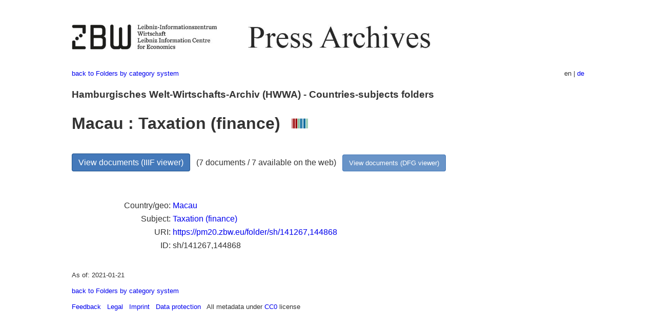

--- FILE ---
content_type: text/html
request_url: https://pm20.zbw.eu/folder/sh/1412xx/141267/1448xx/144868/about.en.html
body_size: 4654
content:
<!DOCTYPE html>
<html xmlns="http://www.w3.org/1999/xhtml" lang="en" xml:lang="en">
<head>
  <meta charset="utf-8" />
  <meta name="generator" content="pandoc" />
  <meta name="viewport" content="width=device-width, initial-scale=1.0, user-scalable=yes" />
  <meta name="description" content="Dossier about Macau : Taxation
(finance). From German and international press, 1908-1949." />
  <link rel="alternate" hreflang="en" href="https://pm20.zbw.eu/folder/sh/1412xx/141267/1448xx/144868/about.en.html" />
  <link rel="alternate" hreflang="de" href="https://pm20.zbw.eu/folder/sh/1412xx/141267/1448xx/144868/about.de.html" />
  <title>Macau : Taxation (finance) | ZBW Press Archives</title>
  <style>
      code{white-space: pre-wrap;}
      span.smallcaps{font-variant: small-caps;}
      span.underline{text-decoration: underline;}
      div.column{display: inline-block; vertical-align: top; width: 50%;}

  </style>
  <link rel="stylesheet" href="/styles/simple.css" />
  <!--[if lt IE 9]>
    <script src="//cdnjs.cloudflare.com/ajax/libs/html5shiv/3.7.3/html5shiv-printshiv.min.js"></script>
  <![endif]-->
</head>
<body>
<header>
  <img src="/images/zbw_pm20.en.png" alt="ZBW PM20 Logo" usemap="#logomap"/>
  <map name="logomap"> <area alt="ZBW home" shape="rect" coords="0,0,166,73" href="https://www.zbw.eu/en" /><area alt="PM20 home" shape="rect" coords="180,0,1041,73" href="/about.en.html" /></map>
<div class="hint is-flex">
  <span class="has-text-left">
  <a href="../../../../../../category/about.en.html">back to Folders by
category system</a>
  </span>
  <span class="has-text-right">
  en | <a href="/folder/sh/1412xx/141267/1448xx/144868/about.de.html">de</a>
  </span>
</div>
</header>
<h3
id="hamburgisches-welt-wirtschafts-archiv-hwwa---countries-subjects-folders">Hamburgisches
Welt-Wirtschafts-Archiv (HWWA) - Countries-subjects folders</h3>
<h1 id="macau-taxation-finance-wikidata-item">Macau : Taxation
(finance)  <a href="http://www.wikidata.org/entity/Q99718414"><img
src="/images/Wikidata-logo.svg" class="inline-icon"
alt="Wikidata item" /></a></h1>
<div class="spacer">
 
</div>
<p><a class="btn" href="https://pm20.zbw.eu/iiifview/folder/sh/141267,144868" rel="nofollow">View
documents (IIIF viewer)</a>   (7 documents / 7 available on the web)  
<a class="btn-small" href="https://pm20.zbw.eu/dfgview/sh/141267,144868" rel="nofollow">View
documents (DFG viewer)</a></p>
<div class="spacer">
 
</div>
<p><a id="filmsections" /></p>
<div class="spacer">
 
</div>
<div class="fieldtable">
<table>
<colgroup>
<col style="width: 37%" />
<col style="width: 62%" />
</colgroup>
<tbody>
<tr>
<td style="text-align: right;">Country/geo</td>
<td><a href="/category/geo/i/141267/about.en.html">Macau</a></td>
</tr>
<tr>
<td style="text-align: right;">Subject</td>
<td><a href="/category/subject/i/144868/about.en.html">Taxation
(finance)</a></td>
</tr>
<tr>
<td style="text-align: right;">URI</td>
<td><a href="https://pm20.zbw.eu/folder/sh/141267,144868" rel="nofollow">https://pm20.zbw.eu/folder/sh/141267,144868</a></td>
</tr>
<tr>
<td style="text-align: right;">ID</td>
<td>sh/141267,144868</td>
</tr>
</tbody>
</table>
</div>
<script type="application/ld+json">
{
    "@context" : "http://schema.org",
    "@type" : "WebSite",
    "name" : "ZBW Press Archives",
  "publisher" : {
    "@type" : "EducationalOrganization",
    "name" : "ZBW - Leibniz Information Centre for Economics",
    "sameAs" : "http://www.wikidata.org/entity/Q317179"
  },
    "url" : "https://pm20.zbw.eu"
}
</script>
<script type="application/ld+json">
{"@graph":[{"@type":"CreativeWork","isPartOf":{"@type":"Collection","name":"20th Century Press Archives","sameAs":"http://www.wikidata.org/entity/Q36948990"},"about":{"sameAs":"http://www.wikidata.org/entity/Q3916279","name":"Macau","@type":"Country"},"name":"Macau : Taxation (finance)","sameAs":"http://www.wikidata.org/entity/Q99718414"}],"@context":"https://schema.org/"}
</script>
<footer>
  <p>As of: 2021-01-21</p>
  <p><a href="../../../../../../category/about.en.html">back to Folders
by category system</a></p>
<p><a href="ma&#105;l&#116;o&#58;%69&#110;&#102;o%40zbw&#46;eu?subject=Feedback%20about%20PM20%20Macau : Taxation (finance)&body=%0D%0A%0D%0A%0D%0A---%0D%0Ahttps://pm20.zbw.eu/folder/sh/1412xx/141267/1448xx/144868/about.en.html">Feedback</a> &nbsp;
<a href="/about-pm20/legal.en.html">Legal</a> &nbsp;
<a href="https://www.zbw.eu/en/imprint/">Imprint</a> &nbsp; <a href="https://www.zbw.eu/en/data-protection/">Data protection</a> &nbsp;
All metadata under <a href="https://creativecommons.org/publicdomain/zero/1.0/deed.en">CC0</a> license</p>
</footer>
</body>
</html>
